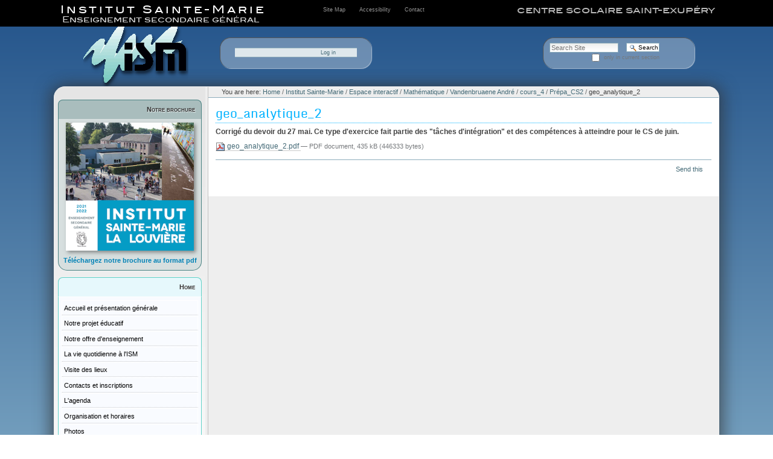

--- FILE ---
content_type: text/html;charset=utf-8
request_url: https://cesstex.be/institut-sainte-marie/espace-interactif/mathematique/vandenbruaenne-andre/cours_4/prepa_cs2/geo_analytique_2.pdf/view
body_size: 6659
content:
<!DOCTYPE html PUBLIC "-//W3C//DTD XHTML 1.0 Transitional//EN" "http://www.w3.org/TR/xhtml1/DTD/xhtml1-transitional.dtd"><html xmlns="http://www.w3.org/1999/xhtml" xml:lang="fr" lang="fr" xml:lang="fr">
<head>
    
    
    
<meta http-equiv="Content-Type" content="text/html; charset=utf-8" /><meta name="generator" content="Plone - http://plone.org" /><meta content="Corrigé du devoir du 27 mai.&#13;&#10;Ce type d'exercice fait partie des &quot;tâches d'intégration&quot; et des compétences à atteindre pour le CS de juin." name="description" /><title>geo_analytique_2 — Centre scolaire Saint-Exupéry </title><base href="https://cesstex.be/institut-sainte-marie/espace-interactif/mathematique/vandenbruaenne-andre/cours_4/prepa_cs2/geo_analytique_2.pdf" /><!--[if lt IE 7]></base><![endif]--><style type="text/css" media="screen">@import url(https://cesstex.be/portal_css/cesstex%20skin/base-cachekey-f471e0ebc681e01115d96a3b1d2aace1.css);</style><link rel="stylesheet" type="text/css" media="screen" href="https://cesstex.be/portal_css/cesstex%20skin/resourcetinymce.stylesheetstinymce-cachekey-3aa4ef7df916ae982321009db10c9b13.css" /><style type="text/css">@import url(https://cesstex.be/portal_css/cesstex%20skin/print-cachekey-0cf0af788109aaf258aec612ab6d1c60.css);</style><link rel="stylesheet" type="text/css" media="screen" href="https://cesstex.be/portal_css/cesstex%20skin/resourceplone.app.discussion.stylesheetsdiscussion-cachekey-98e023ef8b03735c11b24173fc5b1b3c.css" /><style type="text/css" media="screen">@import url(https://cesstex.be/portal_css/cesstex%20skin/resourceplonetruegallery-portlet-cachekey-b4f529c41aed4e1eb72b84d0e5dc9da7.css);</style><!--[if lt IE 8]>    
    
    <link rel="stylesheet" type="text/css" media="screen" href="https://cesstex.be/portal_css/cesstex%20skin/IEFixes-cachekey-67006a3d5f6f33904281992f172af1be.css" />
        <![endif]--><style type="text/css" media="screen">@import url(https://cesstex.be/portal_css/cesstex%20skin/resourcecollective.z3cform.datagridfielddatagridfield-cachekey-b42bcfe44c3ab6f6f93e9df1833cf885.css);</style><style type="text/css" media="screen">@import url(https://cesstex.be/portal_css/cesstex%20skin/cesstex-cachekey-5a783e6c34286cf0cdec94e9383999ef.css);</style><style type="text/css" media="screen">@import url(https://cesstex.be/portal_css/cesstex%20skin/formulaire_style-cachekey-576fbbb2a2c0e58afd391328d9d62cc8.css);</style><style type="text/css" media="screen">@import url(https://cesstex.be/portal_css/cesstex%20skin/themecesstex.skinfont-cachekey-e7b2812d74ac2a6b9943b5b41c6807e7.css);</style><style type="text/css" media="all">@import url(https://cesstex.be/portal_css/cesstex%20skin/ploneCustom-cachekey-fb1e60149e582ead0b1e397290bf6247.css);</style><script type="text/javascript" src="https://cesstex.be/portal_javascripts/cesstex%20skin/resourceplone.app.jquery-cachekey-d3dc76cd9832b13c5f27531c174289ff.js"></script><script type="text/javascript" src="https://cesstex.be/portal_javascripts/cesstex%20skin/kupunoi18n-cachekey-bd3abd23e2f21f33b8d87372880f0e97.js"></script><script type="text/javascript" src="https://cesstex.be/portal_javascripts/cesstex%20skin/kss-bbb-cachekey-189e508db1a53c6d041f54359323cee9.js"></script><script type="text/javascript" src="https://cesstex.be/portal_javascripts/cesstex%20skin/resourceism-cachekey-e2de9c90fed3a95218be556d255c5490.js"></script><script type="text/javascript">

    (function($) {
        $(document).ready(function () {
            if($.cookieCuttr) {
                $.cookieCuttr({cookieAnalytics: false,
                               cookiePolicyLink: "http://cesstex.be",
                               cookieMessage: "En poursuivant votre navigation sur ce site, vous acceptez l'utilisation de cookies pour vous proposer des services et offres adaptés à vos centres d’intérêt.",
                               cookieAcceptButtonText: "OK"
                               });
                }
        })
    })(jQuery);
</script><link rel="canonical" href="https://cesstex.be/institut-sainte-marie/espace-interactif/mathematique/vandenbruaenne-andre/cours_4/prepa_cs2/geo_analytique_2.pdf" /><link rel="shortcut icon" type="image/x-icon" href="https://cesstex.be/favicon.ico" /><link rel="apple-touch-icon" href="https://cesstex.be/touch_icon.png" /><link rel="search" href="https://cesstex.be/@@search" title="Search this site" /></head>
<body class="template-file_view portaltype-file site-plone section-institut-sainte-marie subsection-espace-interactif subsection-espace-interactif-mathematique subsection-espace-interactif-mathematique-vandenbruaenne-andre icons-on userrole-anonymous" dir="ltr"><header id="header-ism">
    <div id="top-black">
        <div id="top-content">
            <div id="top-nom-ecole">
                Institut Sainte-Marie
            </div>
            <div id="top-enseignement-secondaire">
                Enseignement secondaire général
            </div>
            <div id="top-contact-plan">

    <li id="siteaction-sitemap"><a href="https://cesstex.be/sitemap" accesskey="3" title="Site Map">Site Map</a></li>
    <li id="siteaction-accessibility"><a href="https://cesstex.be/accessibility-info" accesskey="0" title="Accessibility">Accessibility</a></li>
    <li id="siteaction-contact"><a href="https://cesstex.be/contact-info" accesskey="9" title="Contact">Contact</a></li>
</div>
            <div id="top-cess-link">
                <a href="http://www.ces-stexupery.be">centre scolaire saint-exupéry</a>
            </div>
            <div class="stop-float"></div>
        </div><!--top-content-->
    </div><!--top-black-->

    <div id="header-content">
        <div id="logo"><a href="http://www.ces-stexupery.be/institut-sainte-marie"></a></div>
        <div id="top-connexion">

<p class="hiddenStructure">Personal tools</p>



<ul class="actionMenu deactivated" id="portal-personaltools">
  <li id="anon-personalbar">
    
        <a href="https://cesstex.be/login" id="personaltools-login">Log in</a>
    
  </li>
</ul>

</div>
        <div id="search-engine-theme">

    <form id="searchGadget_form" action="https://cesstex.be/@@search">

        <div class="LSBox">
        <label class="hiddenStructure" for="searchGadget">Search Site</label>

        <input name="SearchableText" type="text" size="18" title="Search Site" placeholder="Search Site" accesskey="4" class="searchField" id="searchGadget" />

        <input class="searchButton" type="submit" value="Search" />

        <div class="searchSection">
            <input id="searchbox_currentfolder_only" class="noborder" type="checkbox" name="path" value="/plone/institut-sainte-marie/espace-interactif/mathematique/vandenbruaenne-andre/cours_4/prepa_cs2" />
            <label for="searchbox_currentfolder_only" style="cursor: pointer">
                only in current section
            </label>
        </div>

        <div class="LSResult" id="LSResult"><div class="LSShadow" id="LSShadow"></div></div>
        </div>
    </form>

    <div id="portal-advanced-search" class="hiddenStructure">
        <a href="https://cesstex.be/@@search" accesskey="5">
            Advanced Search…
        </a>
    </div>

</div>
        <div class="viusal-clear"></div>
    </div><!--header-content-->
</header><div class="stop-float"></div><div id="wrapper-ism">
    <div id="ism-slider"></div>
    <div id="main-content">
        <div id="left-column">
                  <div class="visualPadding">
                    
                      
<div class="portletWrapper" data-portlethash="706c6f6e652e6c656674636f6c756d6e0a636f6e746578740a2f706c6f6e652f696e7374697475742d7361696e74652d6d617269650a706f72746c65745f69736d5f62726f6368757265" id="portletwrapper-706c6f6e652e6c656674636f6c756d6e0a636f6e746578740a2f706c6f6e652f696e7374697475742d7361696e74652d6d617269650a706f72746c65745f69736d5f62726f6368757265">


  
    <div>
    <div class="portlet">
        <dl id="portlet-ism-brochure">
            <dt class="portletHeaderBrochureIsm">
                <span class="portletTopLeft"></span>
                <span class="portletTopRight"></span>
                Notre brochure
            </dt>
            <dt class="portletContentBrochureIsm">
                <div id="ism-couverture-brochure">
                    <a href="ism_brochure.pdf">
                    <img src="ism_couverture_pdf.png" alt="Institut Sainte-Marie La Louvière" style="width: 90%;" /></a>
                </div>
                <p>
                <a href="ism_brochure.pdf">Téléchargez notre brochure au format pdf</a>
                </p>
            </dt>
        </dl>
    </div>
</div>
  

  

</div>

<div class="portletWrapper" data-portlethash="706c6f6e652e6c656674636f6c756d6e0a636f6e746578740a2f706c6f6e652f696e7374697475742d7361696e74652d6d617269650a6e617669676174696f6e" id="portletwrapper-706c6f6e652e6c656674636f6c756d6e0a636f6e746578740a2f706c6f6e652f696e7374697475742d7361696e74652d6d617269650a6e617669676174696f6e">
<dl class="portlet portletNavigationTree">

    <dt class="portletHeader">
        <span class="portletTopLeft"></span>
        <span class="portletTopRight"></span>
        <a href="https://cesstex.be/institut-sainte-marie" title="">Home</a>
    </dt>

    <dd class="portletItem lastItem">
        <ul class="navTree navTreeLevel0">
            
            



<li class="navTreeItem visualNoMarker navTreeFolderish">

    

        <div>
            <a href="https://cesstex.be/institut-sainte-marie/accueil" class="state-external navTreeFolderish" title="">
                    
                <span>Accueil et présentation générale</span>
            </a>
        </div>

    
    
</li>


<li class="navTreeItem visualNoMarker navTreeFolderish">

    

        <div>
            <a href="https://cesstex.be/institut-sainte-marie/notre-projet-educatif" class="state-external navTreeFolderish" title="">
                    
                <span>Notre projet éducatif</span>
            </a>
        </div>

    
    
</li>


<li class="navTreeItem visualNoMarker navTreeFolderish">

    

        <div>
            <a href="https://cesstex.be/institut-sainte-marie/notre-offre-denseignement" class="state-external navTreeFolderish" title="">
                    
                <span>Notre offre d'enseignement</span>
            </a>
        </div>

    
    
</li>


<li class="navTreeItem visualNoMarker navTreeFolderish">

    

        <div>
            <a href="https://cesstex.be/institut-sainte-marie/la-vie-quotidienne-a-lism" class="state-external navTreeFolderish" title="">
                    
                <span>La vie quotidienne à l'ISM</span>
            </a>
        </div>

    
    
</li>


<li class="navTreeItem visualNoMarker navTreeFolderish">

    

        <div>
            <a href="https://cesstex.be/institut-sainte-marie/visite-des-lieux" class="state-external navTreeFolderish" title="">
                    
                <span>Visite des lieux</span>
            </a>
        </div>

    
    
</li>


<li class="navTreeItem visualNoMarker navTreeFolderish">

    

        <div>
            <a href="https://cesstex.be/institut-sainte-marie/contacts-et-inscriptions" class="state-external navTreeFolderish" title="">
                    
                <span>Contacts et inscriptions</span>
            </a>
        </div>

    
    
</li>


<li class="navTreeItem visualNoMarker navTreeFolderish">

    

        <div>
            <a href="https://cesstex.be/institut-sainte-marie/lagenda" class="state-external navTreeFolderish" title="">
                    
                <span>L'agenda</span>
            </a>
        </div>

    
    
</li>


<li class="navTreeItem visualNoMarker navTreeFolderish">

    

        <div>
            <a href="https://cesstex.be/institut-sainte-marie/organisation-et-horaire" class="state-external navTreeFolderish" title="">
                    
                <span>Organisation et horaires</span>
            </a>
        </div>

    
    
</li>


<li class="navTreeItem visualNoMarker navTreeFolderish">

    

        <div>
            <a href="https://cesstex.be/institut-sainte-marie/photos" class="state-external navTreeFolderish" title="">
                    
                <span>Photos</span>
            </a>
        </div>

    
    
</li>


<li class="navTreeItem visualNoMarker navTreeItemInPath navTreeFolderish">

    

        <div>
            <a href="https://cesstex.be/institut-sainte-marie/espace-interactif" class="state-external navTreeItemInPath navTreeFolderish" title="">
                    
                <span>Espace interactif</span>
            </a>
        </div>

    <ul class="navTree navTreeLevel1">
        <span>
        



<li class="navTreeItem visualNoMarker navTreeFolderish">

    

        <div>
            <a href="https://cesstex.be/institut-sainte-marie/espace-interactif/its-learning" class="state-external navTreeFolderish" title="">
                    
                <span>It's Learning</span>
            </a>
        </div>

    
    
</li>


<li class="navTreeItem visualNoMarker navTreeFolderish">

    

        <div>
            <a href="https://cesstex.be/institut-sainte-marie/espace-interactif/choix-doptions" class="state-external navTreeFolderish" title="">
                    
                <span>Choix d'options</span>
            </a>
        </div>

    
    
</li>


<li class="navTreeItem visualNoMarker navTreeFolderish">

    

        <div>
            <a href="https://cesstex.be/institut-sainte-marie/espace-interactif/14-18-dans-tous-ses-etats-ecole-numerique-3" class="state-external navTreeFolderish" title="">
                    
                <span>14-18 dans tous ses états - Ecole Numérique 3</span>
            </a>
        </div>

    
    
</li>


<li class="navTreeItem visualNoMarker navTreeFolderish">

    

        <div>
            <a href="https://cesstex.be/institut-sainte-marie/espace-interactif/fiches-outils-methode-de-travail" class="state-external navTreeFolderish" title="Nous vous proposons plusieurs outils pour vous aider dans votre méthode de travail.  Ils ont été mis au point au cours de ces dernières années pour contribuer à donner à chacun les meilleures chances de réussite dans le secondaire.  Mais ils visent aussi à conscientiser à l'importance de la maîtrise de certains démarches avant d'entamer des études supérieures : prendre de notes complètes et structurées, répondre correctement à une question, travailler en groupe et surtout gérer l'organisation des différentes tâches d'un étudiant.  &#13;&#10;&#13;&#10;Ces outils évoluent constamment, grâce à vos réactions, vos commentaires : faites-les parvenir à Mme Pochet !">
                    
                <span>Fiches outils méthode de travail</span>
            </a>
        </div>

    
    
</li>


<li class="navTreeItem visualNoMarker navTreeFolderish">

    

        <div>
            <a href="https://cesstex.be/institut-sainte-marie/espace-interactif/geographie" class="state-external navTreeFolderish" title="">
                    
                <span>Géographie</span>
            </a>
        </div>

    
    
</li>


<li class="navTreeItem visualNoMarker navTreeFolderish">

    

        <div>
            <a href="https://cesstex.be/institut-sainte-marie/espace-interactif/latin-1" class="state-external navTreeFolderish" title="">
                    
                <span>Latin</span>
            </a>
        </div>

    
    
</li>


<li class="navTreeItem visualNoMarker navTreeFolderish">

    

        <div>
            <a href="https://cesstex.be/institut-sainte-marie/espace-interactif/outils-pour-gerer-une-session" class="state-external navTreeFolderish" title="Plannings, conseils de méthode : des outils pour vous aider à piloter efficacement votre travail !">
                    
                <span>Outils pour gérer une session</span>
            </a>
        </div>

    
    
</li>


<li class="navTreeItem visualNoMarker navTreeFolderish">

    

        <div>
            <a href="https://cesstex.be/institut-sainte-marie/espace-interactif/planete-attitude" class="state-external navTreeFolderish" title="">
                    
                <span>Planète Attitude</span>
            </a>
        </div>

    
    
</li>


<li class="navTreeItem visualNoMarker navTreeItemInPath navTreeFolderish">

    

        <div>
            <a href="https://cesstex.be/institut-sainte-marie/espace-interactif/mathematique" class="state-private navTreeItemInPath navTreeFolderish" title="">
                    
                <span>Mathématique</span>
            </a>
        </div>

    <ul class="navTree navTreeLevel2">
        <span>
        



<li class="navTreeItem visualNoMarker navTreeItemInPath navTreeFolderish">

    

        <div>
            <a href="https://cesstex.be/institut-sainte-marie/espace-interactif/mathematique/vandenbruaenne-andre" class="state-external navTreeItemInPath navTreeFolderish" title="">
                    
                <span>Vandenbruaene André</span>
            </a>
        </div>

    <ul class="navTree navTreeLevel3">
        <span>
        



<li class="navTreeItem visualNoMarker navTreeItemInPath navTreeFolderish">

    

        <div>
            <a href="https://cesstex.be/institut-sainte-marie/espace-interactif/mathematique/vandenbruaenne-andre/cours_4" class="state-external navTreeItemInPath navTreeFolderish" title="Fichiers concernant le cours de mathématique de 4e année">
                    
                <span>cours_4</span>
            </a>
        </div>

    <ul class="navTree navTreeLevel4">
        <span>
        



<li class="navTreeItem visualNoMarker navTreeFolderish">

    

        <div>
            <a href="https://cesstex.be/institut-sainte-marie/espace-interactif/mathematique/vandenbruaenne-andre/cours_4/competences_4" class="state-external navTreeFolderish" title="Contenus du cours de mathématique de 4e (5h) et compétences visées (extraits du programme officiel de la Fesec).">
                    
                <span>compétences_4</span>
            </a>
        </div>

    
    
</li>


<li class="navTreeItem visualNoMarker navTreeFolderish">

    

        <div>
            <a href="https://cesstex.be/institut-sainte-marie/espace-interactif/mathematique/vandenbruaenne-andre/cours_4/prepa_test_23_11" class="state-external navTreeFolderish" title="Fichiers pour préparer le test du mardi 23/11 (suite de celui du 19/11).&#13;&#10;Objectifs : retrouver l'expression analytique d'une fonction du second degré d'après son graphique ; résoudre un problème comme celui du pont ou du basket.">
                    
                <span>prepa_test_23_11</span>
            </a>
        </div>

    
    
</li>


<li class="navTreeItem visualNoMarker navTreeFolderish">

    

        <div>
            <a href="https://cesstex.be/institut-sainte-marie/espace-interactif/mathematique/vandenbruaenne-andre/cours_4/prepa_cs1" class="state-external navTreeFolderish" title="Fichiers pour préparer le contrôle de synthèse n°1 du lundi 20/12/2010.">
                    
                <span>prepa_CS1</span>
            </a>
        </div>

    
    
</li>


<li class="navTreeItem visualNoMarker navTreeItemInPath navTreeFolderish">

    

        <div>
            <a href="https://cesstex.be/institut-sainte-marie/espace-interactif/mathematique/vandenbruaenne-andre/cours_4/prepa_cs2" class="state-external navTreeItemInPath navTreeFolderish" title="Fichiers pour préparer le CS n°2 du 15 juin 2011.&#13;&#10;La série d'exercices de préparation est maintenant complète.&#13;&#10;Les solutions sont complètes également.&#13;&#10;Si vous &quot;calez&quot; vraiment sur un exercice, vous pouvez demander de l'aide (en posant des questions bien précises) à l'adresse suivante : ism_math_4a@skynet.be .  Bon travail !">
                    
                <span>Prépa_CS2</span>
            </a>
        </div>

    <ul class="navTree navTreeLevel5">
        <span>
        



<li class="navTreeItem visualNoMarker navTreeCurrentNode">

    

        <div>
            <a href="https://cesstex.be/institut-sainte-marie/espace-interactif/mathematique/vandenbruaenne-andre/cours_4/prepa_cs2/geo_analytique_2.pdf/view" class="state-missing-value navTreeCurrentItem navTreeCurrentNode" title="Corrigé du devoir du 27 mai.&#13;&#10;Ce type d'exercice fait partie des &quot;tâches d'intégration&quot; et des compétences à atteindre pour le CS de juin.">
                    
                <span>geo_analytique_2</span>
            </a>
        </div>

    
    
</li>




        </span>
    </ul>
    
</li>




        </span>
    </ul>
    
</li>


<li class="navTreeItem visualNoMarker navTreeFolderish">

    

        <div>
            <a href="https://cesstex.be/institut-sainte-marie/espace-interactif/mathematique/vandenbruaenne-andre/cours_56" class="state-external navTreeFolderish" title="Fichiers concernant le cours de mathématique 6h de 5e année">
                    
                <span>cours_56</span>
            </a>
        </div>

    
    
</li>


<li class="navTreeItem visualNoMarker navTreeFolderish">

    

        <div>
            <a href="https://cesstex.be/institut-sainte-marie/espace-interactif/mathematique/vandenbruaenne-andre/cours_66" class="state-external navTreeFolderish" title="fichiers concernant le cours de 6e année, mathématique 6h">
                    
                <span>cours_66</span>
            </a>
        </div>

    
    
</li>


<li class="navTreeItem visualNoMarker navTreeFolderish">

    

        <div>
            <a href="https://cesstex.be/institut-sainte-marie/espace-interactif/mathematique/vandenbruaenne-andre/complements-de-mathematique" class="state-external navTreeFolderish" title="Informations pour les élèves de 5e et 6e suivant le cours de compléments de mathématique.">
                    
                <span>Compléments de mathématique</span>
            </a>
        </div>

    
    
</li>


<li class="navTreeItem visualNoMarker navTreeFolderish">

    

        <div>
            <a href="https://cesstex.be/institut-sainte-marie/espace-interactif/mathematique/vandenbruaenne-andre/remediation_4" class="state-external navTreeFolderish" title="Exercices pour les élèves de 4e.">
                    
                <span>Remédiation_4</span>
            </a>
        </div>

    
    
</li>


<li class="navTreeItem visualNoMarker navTreeFolderish">

    

        <div>
            <a href="https://cesstex.be/institut-sainte-marie/espace-interactif/mathematique/vandenbruaenne-andre/remediation-5_6" class="state-external navTreeFolderish" title="Pour les élèves de 5e et 6e : outils, exercices et liens pour la remédiation en mathématique.">
                    
                <span>Remédiation 5_6</span>
            </a>
        </div>

    
    
</li>


<li class="navTreeItem visualNoMarker navTreeFolderish">

    

        <div>
            <a href="https://cesstex.be/institut-sainte-marie/espace-interactif/mathematique/vandenbruaenne-andre/constructions-geometriques" class="state-external navTreeFolderish" title="Fichiers Geogebra expliquant certaines constructions géométriques.&#13;&#10;Le logiciel Geogebra est téléchargeable gratuitement sur le site www.geogebra.org .&#13;&#10;">
                    
                <span>Constructions géométriques</span>
            </a>
        </div>

    
    
</li>


<li class="navTreeItem visualNoMarker navTreeFolderish">

    

        <div>
            <a href="https://cesstex.be/institut-sainte-marie/espace-interactif/mathematique/vandenbruaenne-andre/polytech_2021" class="state-external navTreeFolderish" title="Documents pour se préparer à l'examen d'admission.">
                    
                <span>POLYTECH_2021</span>
            </a>
        </div>

    
    
</li>


<li class="navTreeItem visualNoMarker navTreeFolderish">

    

        <div>
            <a href="https://cesstex.be/institut-sainte-marie/espace-interactif/mathematique/vandenbruaenne-andre/notes-de-cours" class="state-external navTreeFolderish" title="Mes fascicules de cours pour les 5e et 6e math 6h.">
                    
                <span>NOTES DE COURS</span>
            </a>
        </div>

    
    
</li>




        </span>
    </ul>
    
</li>




        </span>
    </ul>
    
</li>




        </span>
    </ul>
    
</li>




        </ul>
    </dd>
    <dd class="portletFooter">
      <!--
        <span class="portletBottomLeft"></span>
        <span class="portletBottomRight"></span>
      -->
    </dd>
</dl>

</div>

<div class="portletWrapper" data-portlethash="706c6f6e652e6c656674636f6c756d6e0a636f6e746578740a2f706c6f6e652f696e7374697475742d7361696e74652d6d617269650a706f72746c65745f69736d5f6573706163655f696e7465726163746966" id="portletwrapper-706c6f6e652e6c656674636f6c756d6e0a636f6e746578740a2f706c6f6e652f696e7374697475742d7361696e74652d6d617269650a706f72746c65745f69736d5f6573706163655f696e7465726163746966">


  
    <div>
    <div class="portlet">
        <dl id="portlet-espace-interactif-ism">
            <dt class="portletHeaderEspaceInteractif">
                <span class="portletTopLeft"></span>
                <span class="portletTopRight"></span>
                <a href="https://cesstex.be/institut-sainte-marie/espace-interactif/">Espace interactif</a>
            </dt>
            <dt id="espace-interactif-ism">
                <a href="https://cesstex.be/institut-sainte-marie/espace-interactif/">
                    Documents - Exercices - Travaux - Projets
                    <br /><br />
                    Professeurs et élèves communiquent
                    <hr />
                    Entrez dans l'espace interactif pour<br />
                           les professeurs et les étudiants
                </a>
            </dt>
            <dt class="portletFooterEspaceInteractif">
                <div class="bouton-suite">
                    <a href="https://cesstex.be/institut-sainte-marie/espace-interactif/"></a>
                </div>
                <div class="visualClear"></div>
                <span class="portletBottomLeft"></span>
                <span class="portletBottomRight"></span>
            </dt>
        </dl>

    </div>
</div>
  

  

</div>

<div class="portletWrapper" data-portlethash="706c6f6e652e6c656674636f6c756d6e0a636f6e746578740a2f706c6f6e652f696e7374697475742d7361696e74652d6d617269650a706f72746c65745f7368617265645f776974685f6d65" id="portletwrapper-706c6f6e652e6c656674636f6c756d6e0a636f6e746578740a2f706c6f6e652f696e7374697475742d7361696e74652d6d617269650a706f72746c65745f7368617265645f776974685f6d65">


  
    <div>
        
    </div>
  

  

</div>

<div class="portletWrapper" data-portlethash="706c6f6e652e6c656674636f6c756d6e0a636f6e746578740a2f706c6f6e652f696e7374697475742d7361696e74652d6d617269650a63616c656e646172" id="portletwrapper-706c6f6e652e6c656674636f6c756d6e0a636f6e746578740a2f706c6f6e652f696e7374697475742d7361696e74652d6d617269650a63616c656e646172">
<dl class="portlet portletCalendar">

    <dt class="portletHeader">
        <span class="portletTopLeft"></span>
        <a href="https://cesstex.be/institut-sainte-marie/visite-des-lieux/Visite-ISM030.jpg/view?month:int=12&amp;year:int=2025&amp;orig_query=" rel="nofollow" title="Previous month" class="calendarPrev" data-month="12" id="calendar-previous" data-year="2025">«</a>

        
            January
            2026
        

        <a href="https://cesstex.be/institut-sainte-marie/visite-des-lieux/Visite-ISM030.jpg/view?month:int=2&amp;year:int=2026&amp;orig_query=" rel="nofollow" title="Next month" class="calendarNext" data-month="2" id="calendar-next" data-year="2026">»</a>
        <span class="portletTopRight"></span>
    </dt>

    <dd class="portletItem">
        <table class="ploneCalendar" summary="Calendar">
            <caption class="hiddenStructure">January</caption>
            <thead>
                <tr class="weekdays"><th scope="col">Mon</th><th scope="col">Tue</th><th scope="col">Wed</th><th scope="col">Thu</th><th scope="col">Fri</th><th scope="col">Sat</th><th scope="col">Sun</th>
                </tr>
            </thead>
            <tbody>
                <tr><td></td><td></td><td></td><td>1</td><td>2</td><td>3</td><td>4</td>
                </tr>
                <tr><td>5</td><td>6</td><td>7</td><td>8</td><td>9</td><td>10</td><td>11</td>
                </tr>
                <tr><td>12</td><td>13</td><td>14</td><td>15</td><td>16</td><td>17</td><td>18</td>
                </tr>
                <tr><td>19</td><td>20</td><td>21</td><td class="todaynoevent"><strong>22</strong></td><td>23</td><td>24</td><td>25</td>
                </tr>
                <tr><td>26</td><td>27</td><td>28</td><td>29</td><td>30</td><td>31</td><td></td>
                </tr>
            </tbody>

        </table>
        <span class="portletBottomLeft"></span>
        <span class="portletBottomRight"></span>
    </dd>
</dl>

</div>

<div class="portletWrapper" data-portlethash="706c6f6e652e6c656674636f6c756d6e0a636f6e746578740a2f706c6f6e652f696e7374697475742d7361696e74652d6d617269650a706f72746c65745f69736d5f67657374696f6e5f6d656d62726573" id="portletwrapper-706c6f6e652e6c656674636f6c756d6e0a636f6e746578740a2f706c6f6e652f696e7374697475742d7361696e74652d6d617269650a706f72746c65745f69736d5f67657374696f6e5f6d656d62726573">


  
    
  

  

</div>




                    
                     
                  </div>
                </div>
        <div id="main-column">

              <div id="viewlet-above-content"><div id="portal-breadcrumbs">

    <span id="breadcrumbs-you-are-here">You
are here:</span>
    <span id="breadcrumbs-home">
        <a href="https://cesstex.be">Home</a>
        <span class="breadcrumbSeparator">
            /
            
        </span>
    </span>
    <span id="breadcrumbs-1" dir="ltr">
        
            <a href="https://cesstex.be/institut-sainte-marie">Institut Sainte-Marie</a>
            <span class="breadcrumbSeparator">
                /
                
            </span>
            
         
    </span>
    <span id="breadcrumbs-2" dir="ltr">
        
            <a href="https://cesstex.be/institut-sainte-marie/espace-interactif">Espace interactif</a>
            <span class="breadcrumbSeparator">
                /
                
            </span>
            
         
    </span>
    <span id="breadcrumbs-3" dir="ltr">
        
            <a href="https://cesstex.be/institut-sainte-marie/espace-interactif/mathematique">Mathématique</a>
            <span class="breadcrumbSeparator">
                /
                
            </span>
            
         
    </span>
    <span id="breadcrumbs-4" dir="ltr">
        
            <a href="https://cesstex.be/institut-sainte-marie/espace-interactif/mathematique/vandenbruaenne-andre">Vandenbruaene André</a>
            <span class="breadcrumbSeparator">
                /
                
            </span>
            
         
    </span>
    <span id="breadcrumbs-5" dir="ltr">
        
            <a href="https://cesstex.be/institut-sainte-marie/espace-interactif/mathematique/vandenbruaenne-andre/cours_4">cours_4</a>
            <span class="breadcrumbSeparator">
                /
                
            </span>
            
         
    </span>
    <span id="breadcrumbs-6" dir="ltr">
        
            <a href="https://cesstex.be/institut-sainte-marie/espace-interactif/mathematique/vandenbruaenne-andre/cours_4/prepa_cs2">Prépa_CS2</a>
            <span class="breadcrumbSeparator">
                /
                
            </span>
            
         
    </span>
    <span id="breadcrumbs-7" dir="ltr">
        
            
            
            <span id="breadcrumbs-current">geo_analytique_2</span>
         
    </span>

</div>
</div>

              
                <div class="">

                    

                    <span id="contentTopLeft"></span>
                    <span id="contentTopRight"></span>

                    

    <dl class="portalMessage info" id="kssPortalMessage" style="display:none">
        <dt>Info</dt>
        <dd></dd>
    </dl>



                    
                    <div id="content">
                      
                      

                        
                            
                            
                                
                                
            
                <h1 id="parent-fieldname-title" class="documentFirstHeading">
                    geo_analytique_2
                </h1>
            
            
        
                            
                            


                            
                                
                                
            
                <div id="parent-fieldname-description" class="documentDescription">
                   Corrigé du devoir du 27 mai.
Ce type d'exercice fait partie des "tâches d'intégration" et des compétences à atteindre pour le CS de juin.
                </div>
            
            
        
                            

                            
                            <div id="content-core">
                                
        
            <p>
                
      <span>
      
      
        
          
          
              <a href="https://cesstex.be/institut-sainte-marie/espace-interactif/mathematique/vandenbruaenne-andre/cours_4/prepa_cs2/geo_analytique_2.pdf/at_download/file">
                <img src="https://cesstex.be/pdf.png" alt="PDF document icon" />
                geo_analytique_2.pdf
              </a>
              <span class="discreet">
                  —
                  PDF document,
                  435 kB (446333 bytes)
              </span>
          
          
          

        
      
    </span>
    
            </p>
            
        
    
                            </div>
                            



    <div class="visualClear"><!-- --></div>

    <div class="documentActions">
        

            <p class="hiddenStructure">
              Document Actions
            </p>

            <ul>
                  <li id="document-action-sendto">
                      <a href="https://cesstex.be/institut-sainte-marie/espace-interactif/mathematique/vandenbruaenne-andre/cours_4/prepa_cs2/geo_analytique_2.pdf/sendto_form" title="">Send this</a>
                  </li>
            </ul>
        

        

    </div>


                        

                      
                    </div>
                    

                    

                    <span id="contentBottomLeft"></span>
                    <span id="contentBottomRight"></span>

                </div>
              

              <div id="viewlet-below-content">





</div>

            </div>
        <div class="stop-float"></div>
    </div><!--main-content-->

    

    <div class="stop-float"></div>

    <footer id="footer-ism">
        <div id="footer-adresse">
            Institut Sainte-Marie<br />
            Enseignement secondaire général<br /><br />
            Rue de Bouvy, 35<br />
            7100 La Louvière<br />
            Tel : 064.31.19.20<br />
            E-mail : ism.esg@cesstex.be<br />
            <br />
            (Entrée par la rue de l’Olive)<br />
        </div>
        <div id="footer-menu">
            <ul>
                <li><a href="http://www.ces-stexupery.be/institut-sainte-marie/espace-interactif/">Espace interactif</a></li>
                <li><a href="http://www.ces-stexupery.be/institut-sainte-marie/lagenda">L'agenda</a></li>
                <li><a href="http://www.ces-stexupery.be/institut-sainte-marie/contacts-et-inscriptions">Contact et inscription</a></li>
            </ul>
        </div>
        <div class="stop-flaot"></div>
    </footer>
</div></body>

</html>

--- FILE ---
content_type: text/css;charset=utf-8
request_url: https://cesstex.be/portal_css/cesstex%20skin/formulaire_style-cachekey-576fbbb2a2c0e58afd391328d9d62cc8.css
body_size: 3638
content:

/* - formulaire_style.css - */
@media screen {
/* https://cesstex.be/portal_css/formulaire_style.css?original=1 */
/* ***/
.formulaire{
margin:auto;
border:1px solid #aaa;
border-radius:10px;
box-shadow:3px 3px 15px rgba(50, 50, 50, 0.5);
margin:15px auto;
padding:20px;
background: rgb(222,239,255); /* */
background: -moz-linear-gradient(top,  rgba(222,239,255,1) 0%, rgba(152,190,222,1) 100%); /* */
background: -webkit-gradient(linear, left top, left bottom, color-stop(0%,rgba(222,239,255,1)), color-stop(100%,rgba(152,190,222,1))); /* */
background: -webkit-linear-gradient(top,  rgba(222,239,255,1) 0%,rgba(152,190,222,1) 100%); /* */
background: -o-linear-gradient(top,  rgba(222,239,255,1) 0%,rgba(152,190,222,1) 100%); /* */
background: -ms-linear-gradient(top,  rgba(222,239,255,1) 0%,rgba(152,190,222,1) 100%); /* */
background: linear-gradient(to bottom,  rgba(222,239,255,1) 0%,rgba(152,190,222,1) 100%); /* */
filter: progid:DXImageTransform.Microsoft.gradient( startColorstr='#deefff', endColorstr='#98bede',GradientType=0 ); /* */
}
.formulaire label{
display:block;
width:415px;
cursor:pointer;
margin-top:15px;
font-size:14px;
color:#666;
text-shadow:1px 1px 1px rgba(255,255,255, 1);
padding-left:15px;
margin-bottom:4px;
background-image:url(list_flch_rouge.png);
background-repeat:no-repeat;
background-position:left 2px;
}
.formulaire input[type=checkbox] {
cursor:pointer;
font-size:0.85em;
}
.formulaire input:not([type=submit]) {
border:1px solid #aaa;
border-radius:3px;
box-shadow:0 0 3px #aaa;
padding:5px;
background: rgb(238,238,238); /* */
background: -moz-linear-gradient(top,  rgba(238,238,238,1) 0%, rgba(255,255,255,1) 100%, rgba(255,255,255,1) 20%); /* */
background: -webkit-gradient(linear, left top, left bottom, color-stop(0%,rgba(238,238,238,1)), color-stop(100%,rgba(255,255,255,1)), color-stop(20%,rgba(255,255,255,1))); /* */
background: -webkit-linear-gradient(top,  rgba(238,238,238,1) 0%,rgba(255,255,255,1) 100%,rgba(255,255,255,1) 20%); /* */
background: -o-linear-gradient(top,  rgba(238,238,238,1) 0%,rgba(255,255,255,1) 100%,rgba(255,255,255,1) 20%); /* */
background: -ms-linear-gradient(top,  rgba(238,238,238,1) 0%,rgba(255,255,255,1) 100%,rgba(255,255,255,1) 20%); /* */
background: linear-gradient(to bottom,  rgba(238,238,238,1) 0%,rgba(255,255,255,1) 100%,rgba(255,255,255,1) 20%); /* */
filter: progid:DXImageTransform.Microsoft.gradient( startColorstr='#eeeeee', endColorstr='#ffffff',GradientType=0 ); /* */
}
.formulaire select,
.formulaire input[type=file]{
cursor:pointer;
padding:3px;
box-shadow:0 0 3px #aaa;
}
.formulaire select:active,
.formulaire select:focus,
.formulaire input[type=file]:active,
.formulaire input[type=file]:focus{
border:1px solid #093c75;
box-shadow:0 0 3px #0459b7;
outline:none;
}
.formulaire input:not([type=submit]):focus:valid {
border-color:#093c75;
box-shadow:0px 0px 3px #0459b7;
outline:none;
}
.formulaire input[type=submit],
.formulaire input[type=file]{
background:#ddd;
background:-moz-linear-gradient(90deg, #0459b7, #08adff); /* */
background:-webkit-gradient(linear, left top, left bottom, from(#08adff), to(#0459b7)); /* */
border:1px solid #093c75;
border-radius:3px;
box-shadow:0 1px 0 #fff;
color:#fff;
cursor:pointer;
padding:5px 10px;
text-shadow:0 1px 1px #333;
text-transform:uppercase;
}
.formulaire input[type=submit]:hover{
background:#eee;
background:-moz-linear-gradient(90deg, #067cd3, #0bcdff);
background:-webkit-gradient(linear, left top, left bottom, from(#0bcdff), to(#067cd3));
border-color:#093c75;
text-decoration:none;
}
.formulaire input[type=submit]:active,
.formulaire input[type=submit]:focus{
background:#ccc;
background:-moz-linear-gradient(90deg, #0bcdff, #067cd3);
background:-webkit-gradient(linear, left top, left bottom, from(#067cd3), to(#0bcdff));
border-color:#093c75;
outline:none;
}
.formulaire-titre{
border-bottom:1px solid #ccc;
font-size:11px;
font-weight:bold;
letter-spacing:2px;
margin-bottom:20px;
text-transform:uppercase;
}
.formulaire-input{
margin:10px 6px;
}
.formulaire-submit{
margin-top:20px;
padding-top:5px;
border-top:1px solid #aaa;
text-align:center;
}
.table-donne-db{
margin-bottom:25px;
}
.table-donne-db table{
margin:auto;
box-shadow:3px 3px 15px rgba(50, 50, 50, 0.5);
}
table.listing {
border-bottom:1px solid #DDDDDD;
border-left:1px solid #DDDDDD;
border-radius:8px;
}
table.listing th {
-moz-border-bottom-colors: none;
-moz-border-left-colors: none;
-moz-border-right-colors: none;
-moz-border-top-colors: none;
background:none repeat scroll 0 0 #aaa;
border-style:none;
border-width:0.1em;
color:#fff;
text-align:center;
}
.table-donne-db .even {
background-color:#eee;
}
.table-donne-db .odd {
background-color:#ddd;
}
.evenement-acte{
border:1px solid #aaa;
border-radius:9px;
padding:1em;
margin:1em;
}
.etiquette-db{
font-style:italic;
color:#834e20;
text-shadow:1px 1px 1px rgba(250,250,250,0.6);
}
.donnee-db{
font-weight:bold;
color:#005fab;
}
div#info-eleve,
div#info-dossier{
width:250px;
border:1px solid #aaa;
border-radius:9px;
}
div#info-eleve{
float:left;
}
div#info-dossier{
float:right;
}
div.menu-gestion-dossier{
border-top:1px dotted #aaa;
border-bottom:1px dotted #aaa;
text-align:right;
padding:5px 0px;
margin-bottom:4px;
}
div.menu-gestion-dossier div.bouton-modifier input[type=submit]{
float:left;
width:180px;
font-family:verdana, arial, sans-serif !important;
color:#000;
line-height:1.6em;
text-transform:none;
text-align:center;
text-shadow:none;
box-shadow:none;
padding:0px;
border-radius:12px;
border:1px solid #888;
background: rgb(246,248,249); /* */
background: -moz-linear-gradient(top,  rgba(246,248,249,1) 0%, rgba(229,235,238,1) 50%, rgba(215,222,227,1) 51%, rgba(245,247,249,1) 100%); /* */
background: -webkit-gradient(linear, left top, left bottom, color-stop(0%,rgba(246,248,249,1)), color-stop(50%,rgba(229,235,238,1)), color-stop(51%,rgba(215,222,227,1)), color-stop(100%,rgba(245,247,249,1))); /* */
background: -webkit-linear-gradient(top,  rgba(246,248,249,1) 0%,rgba(229,235,238,1) 50%,rgba(215,222,227,1) 51%,rgba(245,247,249,1) 100%); /* */
background: -o-linear-gradient(top,  rgba(246,248,249,1) 0%,rgba(229,235,238,1) 50%,rgba(215,222,227,1) 51%,rgba(245,247,249,1) 100%); /* */
background: -ms-linear-gradient(top,  rgba(246,248,249,1) 0%,rgba(229,235,238,1) 50%,rgba(215,222,227,1) 51%,rgba(245,247,249,1) 100%); /* */
background: linear-gradient(to bottom,  rgba(246,248,249,1) 0%,rgba(229,235,238,1) 50%,rgba(215,222,227,1) 51%,rgba(245,247,249,1) 100%); /* */
filter: progid:DXImageTransform.Microsoft.gradient( startColorstr='#f6f8f9', endColorstr='#f5f7f9',GradientType=0 ); /* */
transition:all 1s ease-in;
}
div.menu-gestion-dossier div.bouton-modifier input[type=submit]:hover{
background: rgb(224,243,250); /* */
background: -moz-linear-gradient(top,  rgba(224,243,250,1) 0%, rgba(216,240,252,1) 50%, rgba(184,226,246,1) 51%, rgba(182,223,253,1) 100%); /* */
background: -webkit-gradient(linear, left top, left bottom, color-stop(0%,rgba(224,243,250,1)), color-stop(50%,rgba(216,240,252,1)), color-stop(51%,rgba(184,226,246,1)), color-stop(100%,rgba(182,223,253,1))); /* */
background: -webkit-linear-gradient(top,  rgba(224,243,250,1) 0%,rgba(216,240,252,1) 50%,rgba(184,226,246,1) 51%,rgba(182,223,253,1) 100%); /* */
background: -o-linear-gradient(top,  rgba(224,243,250,1) 0%,rgba(216,240,252,1) 50%,rgba(184,226,246,1) 51%,rgba(182,223,253,1) 100%); /* */
background: -ms-linear-gradient(top,  rgba(224,243,250,1) 0%,rgba(216,240,252,1) 50%,rgba(184,226,246,1) 51%,rgba(182,223,253,1) 100%); /* */
background: linear-gradient(to bottom,  rgba(224,243,250,1) 0%,rgba(216,240,252,1) 50%,rgba(184,226,246,1) 51%,rgba(182,223,253,1) 100%); /* */
filter: progid:DXImageTransform.Microsoft.gradient( startColorstr='#e0f3fa', endColorstr='#b6dffd',GradientType=0 ); /* */
transition:all 1s ease-in;
}
div.menu-gestion-dossier div.bouton-supprimer input[type=submit]{
float:right;
width:180px;
font-family:verdana, arial, sans-serif !important;
color:#000;
line-height:1.6em;
text-transform:none;
text-align:center;
text-shadow:none;
box-shadow:none;
padding:0px;
border-radius:12px;
border:1px solid #888;
background: -moz-linear-gradient(top,  rgba(243,197,189,0.5) 0%, rgba(232,108,87,0.45) 50%, rgba(234,40,3,0.45) 51%, rgba(255,102,0,0.43) 75%, rgba(199,34,0,0.4) 100%); /* */
background: -webkit-gradient(linear, left top, left bottom, color-stop(0%,rgba(243,197,189,0.5)), color-stop(50%,rgba(232,108,87,0.45)), color-stop(51%,rgba(234,40,3,0.45)), color-stop(75%,rgba(255,102,0,0.43)), color-stop(100%,rgba(199,34,0,0.4))); /* */
background: -webkit-linear-gradient(top,  rgba(243,197,189,0.5) 0%,rgba(232,108,87,0.45) 50%,rgba(234,40,3,0.45) 51%,rgba(255,102,0,0.43) 75%,rgba(199,34,0,0.4) 100%); /* */
background: -o-linear-gradient(top,  rgba(243,197,189,0.5) 0%,rgba(232,108,87,0.45) 50%,rgba(234,40,3,0.45) 51%,rgba(255,102,0,0.43) 75%,rgba(199,34,0,0.4) 100%); /* */
background: -ms-linear-gradient(top,  rgba(243,197,189,0.5) 0%,rgba(232,108,87,0.45) 50%,rgba(234,40,3,0.45) 51%,rgba(255,102,0,0.43) 75%,rgba(199,34,0,0.4) 100%); /* */
background: linear-gradient(to bottom,  rgba(243,197,189,0.5) 0%,rgba(232,108,87,0.45) 50%,rgba(234,40,3,0.45) 51%,rgba(255,102,0,0.43) 75%,rgba(199,34,0,0.4) 100%); /* */
filter: progid:DXImageTransform.Microsoft.gradient( startColorstr='#80f3c5bd', endColorstr='#66c72200',GradientType=0 ); /* */
transition:all 1s ease-in;
}
div.menu-gestion-dossier div.bouton-supprimer input[type=submit]:hover{
background: -moz-linear-gradient(top,  rgba(243,197,189,0.6) 0%, rgba(232,108,87,0.55) 50%, rgba(234,40,3,0.55) 51%, rgba(255,102,0,0.53) 75%, rgba(199,34,0,0.5) 100%); /* */
background: -webkit-gradient(linear, left top, left bottom, color-stop(0%,rgba(243,197,189,0.6)), color-stop(50%,rgba(232,108,87,0.55)), color-stop(51%,rgba(234,40,3,0.55)), color-stop(75%,rgba(255,102,0,0.53)), color-stop(100%,rgba(199,34,0,0.5))); /* */
background: -webkit-linear-gradient(top,  rgba(243,197,189,0.6) 0%,rgba(232,108,87,0.55) 50%,rgba(234,40,3,0.55) 51%,rgba(255,102,0,0.53) 75%,rgba(199,34,0,0.5) 100%); /* */
background: -o-linear-gradient(top,  rgba(243,197,189,0.6) 0%,rgba(232,108,87,0.55) 50%,rgba(234,40,3,0.55) 51%,rgba(255,102,0,0.53) 75%,rgba(199,34,0,0.5) 100%); /* */
background: -ms-linear-gradient(top,  rgba(243,197,189,0.6) 0%,rgba(232,108,87,0.55) 50%,rgba(234,40,3,0.55) 51%,rgba(255,102,0,0.53) 75%,rgba(199,34,0,0.5) 100%); /* */
background: linear-gradient(to bottom,  rgba(243,197,189,0.6) 0%,rgba(232,108,87,0.55) 50%,rgba(234,40,3,0.55) 51%,rgba(255,102,0,0.53) 75%,rgba(199,34,0,0.5) 100%); /* */
filter: progid:DXImageTransform.Microsoft.gradient( startColorstr='#99f3c5bd', endColorstr='#80c72200',GradientType=0 ); /* */
transition:all 1s ease-in;
}
div.formulaire-submit div.bouton-supprimer input[type=submit]{
background: rgb(255,48,25); /* */
background: -moz-linear-gradient(top,  rgba(255,48,25,1) 0%, rgba(207,4,4,1) 100%); /* */
background: -webkit-gradient(linear, left top, left bottom, color-stop(0%,rgba(255,48,25,1)), color-stop(100%,rgba(207,4,4,1))); /* */
background: -webkit-linear-gradient(top,  rgba(255,48,25,1) 0%,rgba(207,4,4,1) 100%); /* */
background: -o-linear-gradient(top,  rgba(255,48,25,1) 0%,rgba(207,4,4,1) 100%); /* */
background: -ms-linear-gradient(top,  rgba(255,48,25,1) 0%,rgba(207,4,4,1) 100%); /* */
background: linear-gradient(to bottom,  rgba(255,48,25,1) 0%,rgba(207,4,4,1) 100%); /* */
filter: progid:DXImageTransform.Microsoft.gradient( startColorstr='#ff3019', endColorstr='#cf0404',GradientType=0 ); /* */
transition:all 0.3s ease-in;
text-shadow:1px 1px 1px rgba(55,55,55,0.3);
color:#ddd;
}
div.formulaire-submit div.bouton-supprimer input[type=submit]:hover{
background: rgb(254,187,187); /* */
background: -moz-linear-gradient(top,  rgba(254,187,187,1) 0%, rgba(254,144,144,1) 45%, rgba(255,92,92,1) 100%); /* */
background: -webkit-gradient(linear, left top, left bottom, color-stop(0%,rgba(254,187,187,1)), color-stop(45%,rgba(254,144,144,1)), color-stop(100%,rgba(255,92,92,1))); /* */
background: -webkit-linear-gradient(top,  rgba(254,187,187,1) 0%,rgba(254,144,144,1) 45%,rgba(255,92,92,1) 100%); /* */
background: -o-linear-gradient(top,  rgba(254,187,187,1) 0%,rgba(254,144,144,1) 45%,rgba(255,92,92,1) 100%); /* */
background: -ms-linear-gradient(top,  rgba(254,187,187,1) 0%,rgba(254,144,144,1) 45%,rgba(255,92,92,1) 100%); /* */
background: linear-gradient(to bottom,  rgba(254,187,187,1) 0%,rgba(254,144,144,1) 45%,rgba(255,92,92,1) 100%); /* */
filter: progid:DXImageTransform.Microsoft.gradient( startColorstr='#febbbb', endColorstr='#ff5c5c',GradientType=0 ); /* */
transition:all 0.3s ease-in;
text-shadow:1px 1px 1px rgba(255,255,255,0.7);
color:#000;
}
#declencheur{
cursor:pointer;
font-size:0.8em;
color:#888;
}
div.evenement-historique{
margin-top: 7px;
padding:1em;
font-size:0.8em;
color:#777;
display:none;
box-shadow:-1px -1px 1px rgba(55,55,55,0.3),
1px 1px 1px rgba(255,255,255,0.6);
border-radius:8px;
background: -moz-linear-gradient(top,  rgba(255,255,255,0.5) 0%, rgba(229,229,229,0.5) 100%); /* */
background: -webkit-gradient(linear, left top, left bottom, color-stop(0%,rgba(255,255,255,0.5)), color-stop(100%,rgba(229,229,229,0.5))); /* */
background: -webkit-linear-gradient(top,  rgba(255,255,255,0.5) 0%,rgba(229,229,229,0.5) 100%); /* */
background: -o-linear-gradient(top,  rgba(255,255,255,0.5) 0%,rgba(229,229,229,0.5) 100%); /* */
background: -ms-linear-gradient(top,  rgba(255,255,255,0.5) 0%,rgba(229,229,229,0.5) 100%); /* */
background: linear-gradient(to bottom,  rgba(255,255,255,0.5) 0%,rgba(229,229,229,0.5) 100%); /* */
filter: progid:DXImageTransform.Microsoft.gradient( startColorstr='#80ffffff', endColorstr='#80e5e5e5',GradientType=0 ); /* */
}
.decalle{
padding-left:15px;
}

}


/* - editeur_interne_style.css - */
@media screen {
/* https://cesstex.be/portal_css/editeur_interne_style.css?original=1 */
/* ***/
/* ***/
.font-crayonematernel{
font-family: "crayonematernel", cursive;
}
.font-desyrel{
font-family: "desyrelregular", cursive;
}
.font-lobster{
font-family: "lobster", cursive;
}
.font-monda{
font-family: "mondaregular", sans-serif;
}
.font-blairmd{
font-family: "blairmd", sans-serif;
}
/* ***/
.fond-jaune{
background-color:#f9f7c7;
}
.fond-bleu{
background-color:#dae4fa;
}
.fond-blanc{
background-color:#fff;
}
.plain{
width:95%;
}
.noir{
color:rgb(0,0,0);
}
.bleuA{
color:rgb(94,187,244);
}
.bleuB{
color:rgb(22,139,217);
}
.grisBleuC{
color:rgb(37,108,154);
}
.jauneD{
color:rgb(255,237,152);
}
.orangeE{
color:rgb(254,214,106);
}
.grisG{
color:rgb(155,155,155);
}
.grisH{
color:rgb(102,102,102);
}
.grisBleuI{
color:rgb(66,90,146);
}
.bleuClairJ{`
color:rgb(172,247,254);
}
.grisBleuK{
color:rgb(47,77,96);
}
/* ***/
.fond-transparent{
background-color:transparent !important;
}
.cel-fond-blanc{
background-color:#fff;
}
.cel-fond-transparent{
background-color:transparent;
}
.cel-fond-bleu{
background-color:#ecf7fd;
}
.image-gauche{
float:left;
margin:3px 5px 5px 3px;
}
.image-droite{
float:right;
margin:3px 3px 5px 5px;
}
.texte-justifie{
text-align:justify;
}
/* ***/
.titre-rose-maternel{
font-family:lobster,Verdana,Lucida,Helvetica,Arial,sans-serif;
color:#e11268;
border-bottom:none;
font-size:2.2em;
}
.texte-orange-maternel{
font-family:lobster,Verdana,Lucida,Helvetica,Arial,sans-serif;
color:#ff6800;
border-bottom:none;
font-size:1.2em;
}

}


/* - portlet.css - */
@media screen {
/* https://cesstex.be/portal_css/portlet.css?original=1 */
/* ***/
div#portletmanager-plone-leftcolumn.portlets-manager{
padding-left:8px;
}
div#portletmanager-plone-leftcolumn.portlets-manager div.managedPortlet.portlet div.portletHeader span.managedPortletActions {
display: block;
float:right;
width: 200px;
}
div#portletmanager-plone-leftcolumn.portlets-manager div.managedPortlet.portlet div.portletHeader span.managedPortletActions form.portlet-action button{
float:right;
}
div#portletmanager-plone-leftcolumn.portlets-manager div.managedPortlet.portlet div.portletHeader{
height:40px;
}
/* ***/
dl.portletNavigationTree dt.portletHeader,
dl.portletCollection dt.portletHeader,
dl.QuickUploadPortlet dt.portletHeader,
.portletHeaderBrochureIsm,
.portletHeaderEspaceInteractif{
height:31px;
color:#333;
text-shadow:1px 1px 1px rgba(250,250,250,0.8);
text-align:right;
line-height:31px;
padding-right:10px;
font-variant:small-caps;
font-weight:bold;
border-radius:8px 8px 0px 0px;
}
dl.portletNavigationTree dt.portletHeader{
border-top:1px solid #20d4c8;
border-left:1px solid #20d4c8;
border-right:1px solid #20d4c8;
background:#e6f8fc;
}
dl.portletCollection dt.portletHeader{
border-top:1px solid #CC79B5 !important;
border-left:1px solid #CC79B5 !important;
border-right:1px solid #CC79B5 !important;
background:#E4A7D3;
}
dl.portletCollection dd.portletItem{
border-left:1px solid #CC79B5;
border-right:1px solid #CC79B5;
background:#FDF2FA;
}
dl.portletCollection dd.portletFooter{
border-bottom:1px solid #CC79B5 !important;
border-left:1px solid #CC79B5 !important;
border-right:1px solid #CC79B5 !important;
background:#FDF2FA;
}
/* ***/
dl.QuickUploadPortlet dt.portletHeader{
border-top:1px solid #955345 !important;
border-left:1px solid #955345 !important;
border-right:1px solid #955345 !important;
background:#eea391;
}
dl.QuickUploadPortlet dd.portletItem{
border-left:1px solid #955345;
border-right:1px solid #955345;
border-bottom:1px solid #955345;
border-radius:0px 0px 8px 8px;
background:#ffebd8;
}
/* ***/
.portletHeaderBrochureIsm{
border-top:1px solid #498282;
border-left:1px solid #498282;
border-right:1px solid #498282;
background:#A9BDBD;
}
.portletContentBrochureIsm{
border-left:1px solid #498282;
border-right:1px solid #498282;
border-bottom:1px solid #498282;
border-radius:0px 0px 15px 15px;
text-align:center;
background-color:#D7DFDF;
}
.portletContentBrochureIsm a{
color:#0082b6;
}
.portletContentBrochureIsm a:hover{
color:#bb6600;
}
#wrapper-ism #main-content #left-column #portlet-ism-brochure{
}
#wrapper-ism #main-content #left-column #portlet-ism-brochure a{
text-decoration:none;
border-bottom:0px;
}
#wrapper-ism #main-content #left-column #portlet-ism-brochure #ism-couverture-brochure{
margin:0px 0px 8px 0px;
padding-top:6px;
}
#wrapper-ism #main-content #left-column #portlet-ism-brochure #ism-couverture-brochure img{
box-shadow:3px 3px 6px rgba(50,50,50,0.5);
}
.portletHeaderEspaceInteractif{
border-top:1px solid #d5cc86;
border-left:1px solid #d5cc86;
border-right:1px solid #d5cc86;
background:#ffffb8;
}
.portletHeaderEspaceInteractif a{
text-decoration:none;
color:#000;
}
.portletHeaderEspaceInteractif a:hover{
text-decoration:underline;
}
#espace-interactif-ism,
div#portletItemGestionMembre{
font-family:"mondaregular";
font-size:12px;
font-weight:normal;
}
#espace-interactif-ism{
border-left:1px solid #d5cc86;
border-right:1px solid #d5cc86;
padding:8px 6px 12px 6px;
text-align:center;
background-color:#fffdf1;
}
#espace-interactif-ism a:hover{
text-decoration:none;
}
.portletFooterEspaceInteractif{
border-left:1px solid #d5cc86;
border-right:1px solid #d5cc86;
border-bottom:1px solid #d5cc86;
border-radius:0px 0px 8px 8px;
margin:0;
padding:0.25em 1em;
text-align:right;
background:#fffdf1;
}
.texte-interactif{
font-size:1.2em;
color:#444;
}
/* ***/
div#portletHeaderGestionMembre{
height:31px;
color:#333;
text-shadow:1px 1px 1px rgba(250,250,250,0.8);
text-align:right;
line-height:31px;
padding-right:10px;
font-variant:small-caps;
font-weight:bold;
border-left:1px solid #b08276;
border-right:1px solid #b08276;
border-top:1px solid #b08276;
border-radius:8px 8px 0px 0px;
background: rgb(204,156,143);
}
div#portletItemGestionMembre{
background-color:rgba(255,236,222,1);
border-left:1px solid #b08276;
border-right:1px solid #b08276;
border-bottom:1px solid #b08276;
border-radius:0px 0px 8px 8px;
padding:1em;
}
div#portletItemGestionMembre h4{
font-size:1.05em;
color:#5f382e;
}
/* ***/
div#portletHeaderDossierProf{
height:31px;
color:#333;
text-shadow:1px 1px 1px rgba(250,250,250,0.8);
text-align:right;
line-height:31px;
padding-right:10px;
font-variant:small-caps;
font-weight:bold;
border-radius:8px 8px 0px 0px;
background: rgb(180,227,145);
}
div#portletItemDossierProf{
background-color:rgba(232,255,225,0.5);
border-left:1px solid #b2d1ac;
border-right:1px solid #b2d1ac;
border-bottom:1px solid #b2d1ac;
border-radius:0px 0px 8px 8px;
padding:1em;
}
div#portletItemDossierProf ul{
margin-left:20px;
}

}

